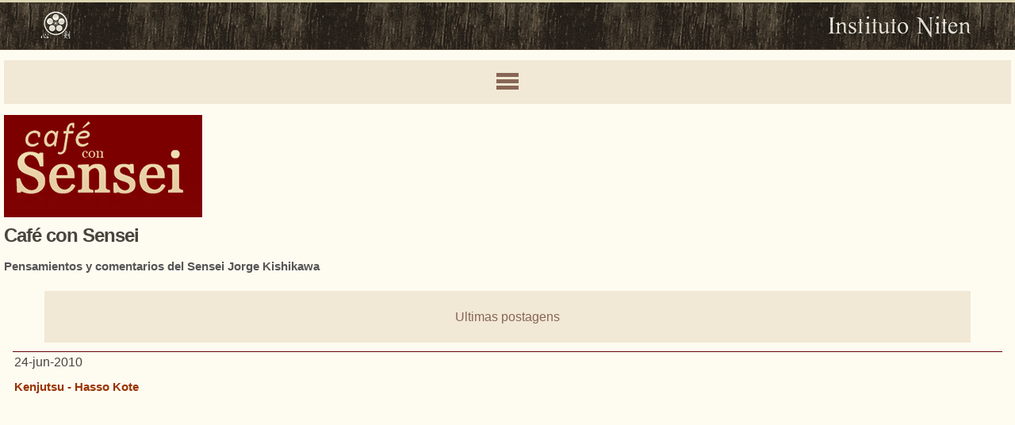

--- FILE ---
content_type: text/html; charset=latin1
request_url: http://m.niten.org/cafe-com-sensei-esp/listar/2010?pagina=68
body_size: 5305
content:
<!DOCTYPE html>
<html xmlns="http://www.w3.org/1999/xhtml" lang="es" xml:lang="es">
<head>
<script type="text/javascript" src="https://niten.org.br/engine/ajaxagent.php?ajaxagent=js&this_url=%2Fcafe-com-sensei-esp%2Flistar%2F2010%3Fpagina%3D68">
<!--
/*
--------------------------------------------------------------------
Ajax Agent for PHP v.0.3. Copyright (c) 2006 ajaxagent.org. 
@author: Steve Hemmady, Anuta Udyawar <contact at ajaxagent dot org>
This program is free software; you can redistribute it under the 
terms of the GNU General Public License as published by the Free 
Software Foundation; either version 2 of the License, or (at your 
option) any later version. This program is distributed in the hope 
that it will be useful, but WITHOUT ANY WARRANTY; without even the 
implied warranty of MERCHANTABILITY or FITNESS FOR A PARTICULAR 
PURPOSE. See the GNU General Public License for more info 
at http://www.gnu.org/licenses/gpl.txt
--------------------------------------------------------------------
*/
//-->
</script>
<!--- 86 JC    --><meta name="viewport" content="width=device-width, initial-scale=1" />
	
		
<html> <body> <p>

</p>
	<meta http-equiv="Content-Type" content="text/html; charset=iso-8859-1">
	<title>Caf&eacute; con Sensei -  Espa&ntilde;ol</title>

	<meta http-equiv="keywords" content=", ">
    <meta http-equiv="description" content=" ">

    <meta http-equiv="Content-Language" content="es">
	<meta name="HandheldFriendly" content="True">
	<meta name="MobileOptimized" content="320">
	<meta http-equiv="cleartype" content="on">

<!-- begin mobile & optimization stuff -->
<meta name="viewport" content="width=device-width, initial-scale=1">

	
	<link rel="stylesheet" type="text/css" href="https://niten.org.br/site_mobile/engine/css/mobile/base.css">
    



<meta property="og:url" content="https://niten.org/cafe-com-sensei-esp/listar/2010?pagina=68">
<meta property="fb:app_id" content="795995753851102">


 <meta property="og:site_name" content="Instituto Cultural Niten"> 




<!-- Facebook Pixel Code -->
<script>
!function(f,b,e,v,n,t,s){if(f.fbq)return;n=f.fbq=function(){n.callMethod?
n.callMethod.apply(n,arguments):n.queue.push(arguments)};if(!f._fbq)f._fbq=n;
n.push=n;n.loaded=!0;n.version='2.0';n.queue=[];t=b.createElement(e);t.async=!0;
t.src=v;s=b.getElementsByTagName(e)[0];s.parentNode.insertBefore(t,s)}(window,
document,'script','https://connect.facebook.net/en_US/fbevents.js');
fbq('init', '352688041839765'); // Insert your pixel ID here.
fbq('track', 'PageView');
</script>
<noscript> <img src="https://www.facebook.com/tr?id=352688041839765&amp;ev=PageView&amp;noscript=1"> </noscript>
<!-- DO NOT MODIFY -->
<!-- End Facebook Pixel Code -->






<div id="topo">
  <a href="/espanol"> <img src="https://niten.org.br/site_mobile/engine/img/assets/niten_logo.png" class="logo"> </a>
  <a href="/espanol"> <img src="https://niten.org.br/site_mobile/engine/img/assets/niten_flor.png" class="flor"> </a>
</div>

<div id="content">
 
   
  	<div class="nav_wrapper">
	
		<a href="#" id="btn-slide" title="Abrir menu"> <span>MENU</span> </a>
		  
		<div id="showNav">
			<div class="nav">
				<ul id="a_pais"> 
				<li> <a href="/espanol" id="homeop"> <img src="https://niten.org.br/layout/hs/banner/i/al.png" alt="" id="bannerhs">Home Niten</a>
				</li> <li> <a href="/espanol/sucede">Sucede</a>
						
			
			<ul id="a_irmaos">
			<li class="atual" style="font-weight:bold;"> <a href="/cafe-com-sensei-esp">Caf&eacute; con Sensei</a> 		
		<ul>
		
				  <li> <a href="/cafe-con-sensei/inscripcion">Inscribirse en el Caf&eacute;</a> </li>
		</ul>
		
						</li> <li> <a href="/espanol/sucede/mural"> <span class="irmaosmobile">Mural</span> </a> </li> 		
						<li> <a href="/alumnos"> <span class="irmaosmobile">Secci&oacute;n de Alumnos</span> </a> </li> 		
						</ul>
			  </li>
			  
			 </ul>
			</div>
		</div>
	</div>
 
  <div id="banner">
    <div class="logo"> <img src="https://niten.org.br/site_mobile/engine/img/cafe/logo_cafe_espanhol.png" alt=""> </div>
  </div>
  

  
  
  <div class="cafe">
    <h1>Caf&eacute; con Sensei</h1>
    <h2>Pensamientos y comentarios del Sensei Jorge Kishikawa </h2>
    <div class="dojo">
      <div class="bt"> <a href="#cafe_nav">Ultimas postagens</a> </div>
      <div id="corpo"> 
        <!-- CAFE -->
          <!-- CAF&Eacute; COM SENSEI -->

<div class="cafesensei">
<a name="548"> </a>
<span class="data">24-jun-2010</span>
<h2> <a href="https://m.niten.org/cafe-com-sensei-esp/listar/2010/06/24/548/kenjutsu__hasso_kote">Kenjutsu - Hasso Kote</a> </h2>
<p> </p> <center>  <iframe width="360" height="294" src="https://youtube.com/embed/Ss4-uzLKxSs?fs=1&amp;rel=0&amp;showsearch=0&amp;showinfo=0&amp;Ss4-uzLKxSs" frameborder="0" allowfullscreen> </iframe> </center>

</div>

      </div>
      <ul class="blog-paginas"> <li> <a href="/cafe-com-sensei-esp/listar/2010?pagina=0">1</a> </li> <li> <a href="/cafe-com-sensei-esp/listar/2010?pagina=1">2</a> </li> <li> <a href="/cafe-com-sensei-esp/listar/2010?pagina=2">3</a> </li> <li> <a href="/cafe-com-sensei-esp/listar/2010?pagina=3">4</a> </li> <li> <a href="/cafe-com-sensei-esp/listar/2010?pagina=4">5</a> </li> <li> <a href="/cafe-com-sensei-esp/listar/2010?pagina=5">6</a> </li> <li> <a href="/cafe-com-sensei-esp/listar/2010?pagina=6">7</a> </li> <li> <a href="/cafe-com-sensei-esp/listar/2010?pagina=7">8</a> </li> <li> <a href="/cafe-com-sensei-esp/listar/2010?pagina=8">9</a> </li> <li> <a href="/cafe-com-sensei-esp/listar/2010?pagina=9">10</a> </li> <li> <a href="/cafe-com-sensei-esp/listar/2010?pagina=10">11</a> </li> <li> <a href="/cafe-com-sensei-esp/listar/2010?pagina=11">12</a> </li> <li> <a href="/cafe-com-sensei-esp/listar/2010?pagina=12">13</a> </li> <li> <a href="/cafe-com-sensei-esp/listar/2010?pagina=13">14</a> </li> <li> <a href="/cafe-com-sensei-esp/listar/2010?pagina=14">15</a> </li> <li> <a href="/cafe-com-sensei-esp/listar/2010?pagina=15">16</a> </li> <li> <a href="/cafe-com-sensei-esp/listar/2010?pagina=16">17</a> </li> <li> <a href="/cafe-com-sensei-esp/listar/2010?pagina=17">18</a> </li> <li> <a href="/cafe-com-sensei-esp/listar/2010?pagina=18">19</a> </li> <li> <a href="/cafe-com-sensei-esp/listar/2010?pagina=19">20</a> </li> <li> <a href="/cafe-com-sensei-esp/listar/2010?pagina=20">21</a> </li> <li> <a href="/cafe-com-sensei-esp/listar/2010?pagina=21">22</a> </li> <li> <a href="/cafe-com-sensei-esp/listar/2010?pagina=22">23</a> </li> <li> <a href="/cafe-com-sensei-esp/listar/2010?pagina=23">24</a> </li> <li> <a href="/cafe-com-sensei-esp/listar/2010?pagina=24">25</a> </li> <li> <a href="/cafe-com-sensei-esp/listar/2010?pagina=25">26</a> </li> <li> <a href="/cafe-com-sensei-esp/listar/2010?pagina=26">27</a> </li> <li> <a href="/cafe-com-sensei-esp/listar/2010?pagina=27">28</a> </li> <li> <a href="/cafe-com-sensei-esp/listar/2010?pagina=28">29</a> </li> <li> <a href="/cafe-com-sensei-esp/listar/2010?pagina=29">30</a> </li> <li> <a href="/cafe-com-sensei-esp/listar/2010?pagina=30">31</a> </li> <li> <a href="/cafe-com-sensei-esp/listar/2010?pagina=31">32</a> </li> <li> <a href="/cafe-com-sensei-esp/listar/2010?pagina=32">33</a> </li> <li> <a href="/cafe-com-sensei-esp/listar/2010?pagina=33">34</a> </li> <li> <a href="/cafe-com-sensei-esp/listar/2010?pagina=34">35</a> </li> <li> <a href="/cafe-com-sensei-esp/listar/2010?pagina=35">36</a> </li> <li> <a href="/cafe-com-sensei-esp/listar/2010?pagina=36">37</a> </li> <li> <a href="/cafe-com-sensei-esp/listar/2010?pagina=37">38</a> </li> <li> <a href="/cafe-com-sensei-esp/listar/2010?pagina=38">39</a> </li> <li> <a href="/cafe-com-sensei-esp/listar/2010?pagina=39">40</a> </li> <li> <a href="/cafe-com-sensei-esp/listar/2010?pagina=40">41</a> </li> <li> <a href="/cafe-com-sensei-esp/listar/2010?pagina=41">42</a> </li> <li> <a href="/cafe-com-sensei-esp/listar/2010?pagina=42">43</a> </li> <li> <a href="/cafe-com-sensei-esp/listar/2010?pagina=43">44</a> </li> <li> <a href="/cafe-com-sensei-esp/listar/2010?pagina=44">45</a> </li> <li> <a href="/cafe-com-sensei-esp/listar/2010?pagina=45">46</a> </li> <li> <a href="/cafe-com-sensei-esp/listar/2010?pagina=46">47</a> </li> <li> <a href="/cafe-com-sensei-esp/listar/2010?pagina=47">48</a> </li> <li> <a href="/cafe-com-sensei-esp/listar/2010?pagina=48">49</a> </li> <li> <a href="/cafe-com-sensei-esp/listar/2010?pagina=49">50</a> </li> <li> <a href="/cafe-com-sensei-esp/listar/2010?pagina=50">51</a> </li> <li> <a href="/cafe-com-sensei-esp/listar/2010?pagina=51">52</a> </li> <li> <a href="/cafe-com-sensei-esp/listar/2010?pagina=52">53</a> </li> <li> <a href="/cafe-com-sensei-esp/listar/2010?pagina=53">54</a> </li> <li> <a href="/cafe-com-sensei-esp/listar/2010?pagina=54">55</a> </li> <li> <a href="/cafe-com-sensei-esp/listar/2010?pagina=55">56</a> </li> <li> <a href="/cafe-com-sensei-esp/listar/2010?pagina=56">57</a> </li> <li> <a href="/cafe-com-sensei-esp/listar/2010?pagina=57">58</a> </li> <li> <a href="/cafe-com-sensei-esp/listar/2010?pagina=58">59</a> </li> <li> <a href="/cafe-com-sensei-esp/listar/2010?pagina=59">60</a> </li> <li> <a href="/cafe-com-sensei-esp/listar/2010?pagina=60">61</a> </li> <li> <a href="/cafe-com-sensei-esp/listar/2010?pagina=61">62</a> </li> <li> <a href="/cafe-com-sensei-esp/listar/2010?pagina=62">63</a> </li> <li> <a href="/cafe-com-sensei-esp/listar/2010?pagina=63">64</a> </li> <li> <a href="/cafe-com-sensei-esp/listar/2010?pagina=64">65</a> </li> <li> <a href="/cafe-com-sensei-esp/listar/2010?pagina=65">66</a> </li> <li> <a href="/cafe-com-sensei-esp/listar/2010?pagina=66">67</a> </li> <li> <a href="/cafe-com-sensei-esp/listar/2010?pagina=67">68</a> </li> <li class="select"> <a href="/cafe-com-sensei-esp/listar/2010?pagina=68">69</a> </li> <li> <a href="/cafe-com-sensei-esp/listar/2010?pagina=69">70</a> </li> <li> <a href="/cafe-com-sensei-esp/listar/2010?pagina=70">71</a> </li> <li> <a href="/cafe-com-sensei-esp/listar/2010?pagina=71">72</a> </li> <li> <a href="/cafe-com-sensei-esp/listar/2010?pagina=72">73</a> </li> <li> <a href="/cafe-com-sensei-esp/listar/2010?pagina=73">74</a> </li> <li> <a href="/cafe-com-sensei-esp/listar/2010?pagina=74">75</a> </li> <li> <a href="/cafe-com-sensei-esp/listar/2010?pagina=75">76</a> </li> <li> <a href="/cafe-com-sensei-esp/listar/2010?pagina=76">77</a> </li> <li> <a href="/cafe-com-sensei-esp/listar/2010?pagina=77">78</a> </li> <li> <a href="/cafe-com-sensei-esp/listar/2010?pagina=78">79</a> </li> <li> &nbsp;&nbsp;...&nbsp;&nbsp; </li> <li> <a href="/cafe-com-sensei-esp/listar/2010?pagina=141">142</a> </li> <li> <a href="/cafe-com-sensei-esp/listar/2010?pagina=142">143</a> </li> <li> <a href="/cafe-com-sensei-esp/listar/2010?pagina=143">144</a> </li> </ul> <ul class="blog-paginas"> <li> <a href="/cafe-com-sensei-esp/listar/2010?pagina=67">Anterior</a> </li> <li style="margin-left:10%;"> <a href="/cafe-com-sensei-esp/listar/2010?pagina=69">Seguiente</a> </li> </ul>
        <div class="recent"> <!-- importante - ancora nav --> <a name="cafe_nav"> </a> <!-- ancora --> <h3>Ultimas postagens</h3> <ul id="blog-atualiz"> <li> <a href="https://m.niten.org/cafe-com-sensei-esp/listar/2021/04/24/7699/dia_del_samurai">D&Iacute;A DEL SAMURAI</a> <span class="data">24 - abr - 2021</span> </li> <li> <a href="https://m.niten.org/cafe-com-sensei-esp/listar/2020/07/24/7659/ritmo__podcast_sensei_kishikawa_">Ritmo - Podcast Sensei Kishikawa </a> <span class="data">24 - jul - 2020</span> </li> <li> <a href="https://m.niten.org/cafe-com-sensei-esp/listar/2020/07/17/7645/todos_listos">TODOS LISTOS</a> <span class="data">17 - jul - 2020</span> </li> <li> <a href="https://m.niten.org/cafe-com-sensei-esp/listar/2020/07/10/7636/yo_ya_se">&iexcl;YO YA SE!</a> <span class="data">10 - jul - 2020</span> </li> <li> <a href="https://m.niten.org/cafe-com-sensei-esp/listar/2020/06/15/7638/energia_para_um_mundo_melhor">ENERGIA PARA UM MUNDO MELHOR</a> <span class="data">15 - jun - 2020</span> </li> <li> <a href="https://m.niten.org/cafe-com-sensei-esp/listar/2020/06/07/7639/mundial_online_2020__live__melhores_momentos">MUNDIAL ONLINE 2020 - Live - Melhores Momentos</a> <span class="data">07 - jun - 2020</span> </li> <li> <a href="https://m.niten.org/cafe-com-sensei-esp/listar/2020/01/31/7454/uno_para_todos_y_todos_para_uno">&iexcl;Uno para todos y todos para uno!</a> <span class="data">31 - ene - 2020</span> </li> <li> <a href="https://m.niten.org/cafe-com-sensei-esp/listar/2019/12/20/7458/s.p.e.e.d">S.P.E.E.D</a> <span class="data">20 - dic - 2019</span> </li> <li> <a href="https://m.niten.org/cafe-com-sensei-esp/listar/2019/12/18/7459/revitaliza">Revitaliza</a> <span class="data">18 - dic - 2019</span> </li> <li> <a href="https://m.niten.org/cafe-com-sensei-esp/listar/2019/12/09/7468/gashuku__mi_japon_esta_aqui">GASHUKU - Mi Jap&oacute;n est&aacute; aqu&iacute;</a> <span class="data">09 - dic - 2019</span> </li> <li> <a href="https://m.niten.org/cafe-com-sensei-esp/listar/2019/09/25/7360/momentos_de_oro__paciencia">Momentos de Oro - Paciencia</a> <span class="data">25 - sep - 2019</span> </li> <li> <a href="https://m.niten.org/cafe-com-sensei-esp/listar/2019/08/15/7338/63_premio_paulista__senpai_cristina">63&ordm; Premio Paulista - Senpai Cristina</a> <span class="data">15 - ago - 2019</span> </li> <li> <a href="https://m.niten.org/cafe-com-sensei-esp/listar/2019/08/13/7328/gashuku_diamante">Gashuku: Diamante</a> <span class="data">13 - ago - 2019</span> </li> <li> <a href="https://m.niten.org/cafe-com-sensei-esp/listar/2019/08/08/7344/gashuku__esencial">Gashuku - Esencial</a> <span class="data">08 - ago - 2019</span> </li> <li> <a href="https://m.niten.org/cafe-com-sensei-esp/listar/2019/08/06/7316/aprendiendo_en_las_ruinas">Aprendiendo en las ruinas</a> <span class="data">06 - ago - 2019</span> </li> </ul> </div>
    </div>
  </div>


   <a href="/cafe-con-sensei/inscripcion" id="imgfilhos">
			   <img src="https://niten.org.br/spacer.gif"> </a>
			<div id="filhos">
				<ul class="nav"> <li class="relacionado">Mais sobre Caf&eacute; con Sensei</li> <li class="select"> <a href="/cafe-con-sensei/inscripcion"> <img src="https://niten.org.br/img/2013/08ago/11/ecafe2-espanhol_f.jpg"> <strong>Recibir el &acute;Caf&eacute; con Sensei` por EMAIL</strong> </a> </li>
						
			</ul>
		</div> 


</div>

<div id="bottom">
  <div class="mobile_footer">
 <a href="#">Arriba</a> <span style="display:none;wtfev24:none;"> <a href="/espanol">home</a> | <a href="https://m.niten.org/cafe-com-sensei-esp" rel="cafe">Caf&eacute; con Sensei</a> </span> | <a href="http://niten.org/cafe-com-sensei-esp/listar/2010?pagina=68">Versión Desktop</a>
   <br> <a href="https://m.niten.org/donde-entrenar">Direcci&oacute;nes</a> | <a href="https://m.niten.org/contactenos.php">Cont&aacute;ctenos</a> 	 <br> <font style="font-weight:bold;letter-spacing:-1px;"> <nobr> <a href="https://wa.me/5511942948956?text=@InstitutoNitenInternacional:" style="text-decoration:underline;color:#26A417;letter-spacing:-1px;" title="Whatsapp Link 5511942948956  (America Latina)" target="_blank"> <img src="https://niten.org.br/uploads/rei/10193/whatsapp.png">+55 11 94294-8956</a> </nobr> </font>
      <span style="display:none;wtfev24:none;"> <br> mobile | <a href="https://m.niten.org/engine/back_mobile.php?keyword=cafe-com-sensei-esp">desktop</a> </span>
	</div> </div>

<!-- JQUERY -->
<script src="//ajax.googleapis.com/ajax/libs/jquery/1.8.2/jquery.min.js"> </script> 
<script>window.jQuery || document.write('<script src="https://niten.org.br/site_mobile/engine/js/jquery-1.8.2.min.js"> <\/script>')</script> 

<!-- Analytics -->
<!--<script src="https://niten.org.br/site_mobile/engine/js/jquery.ga.js"> </script> 
<script type="text/javascript">
$(document).ready( function() { $.ga.load("UA-218486-1"); } );
</script>-->
<!-- /////// REIPLACE ANALYTICS CODE   REI=31812    ////////////////// -->

<script>
  (function(i,s,o,g,r,a,m){i['GoogleAnalyticsObject']=r;i[r]=i[r]||function(){
  (i[r].q=i[r].q||[]).push(arguments)},i[r].l=1*new Date();a=s.createElement(o),
  m=s.getElementsByTagName(o)[0];a.async=1;a.src=g;m.parentNode.insertBefore(a,m)
  })(window,document,'script','https://www.google-analytics.com/analytics.js','ga');

  ga('create', 'UA-218486-1', 'auto');
  ga('send', 'pageview');

</script>


<!-- /////// REIPLACE ANALYTICS CODE END   ////////////////// -->

<!-- TOGGLE NAV -->
<script type="text/javascript" src="https://niten.org.br/site_mobile/engine/js/nav.js"> </script>


					<script>
							function comentBlog(nmr){
								document.getElementById('materia_id_cmt').setAttribute('value',nmr);
								document.getElementById('origem_cmt').setAttribute('value','1');
								document.getElementById('mailprintcoment1').style.display = "none";
								var comentBloco = document.getElementById('comentarios');
								document.getElementById('palcopsc').appendChild(comentBloco);
								document.write('<style>.blog-post{padding-bottom:0;} #palcopsc {padding-top:0;}')							
							 }
 
						comentBlog(548);

					</script>

	
	
	
<idpag> </idpag> <script type="text/javascript">$(function(){$("img").each(function(){$(this).removeAttr("width"),$(this).removeAttr("height")}),$("td").each(function(){$(this).removeAttr("width")}),$("img").css("width",""),$("td").css("width",""),$("iframe").wrap("<div class=video-container> </div>")});</script> <!-- extra_code_body_end added via page.php line 2015 , childs from rei=40187  -->
 



<link href="https://niten.org.br/engine/css/extra_code/all_end_mobile.css" rel="stylesheet" type="text/css">


<script defer src="https://static.cloudflareinsights.com/beacon.min.js/vcd15cbe7772f49c399c6a5babf22c1241717689176015" integrity="sha512-ZpsOmlRQV6y907TI0dKBHq9Md29nnaEIPlkf84rnaERnq6zvWvPUqr2ft8M1aS28oN72PdrCzSjY4U6VaAw1EQ==" data-cf-beacon='{"version":"2024.11.0","token":"ae5af63db6154c62bfe4f3e057f47e5b","r":1,"server_timing":{"name":{"cfCacheStatus":true,"cfEdge":true,"cfExtPri":true,"cfL4":true,"cfOrigin":true,"cfSpeedBrain":true},"location_startswith":null}}' crossorigin="anonymous"></script>
</body> </html>


--- FILE ---
content_type: text/css
request_url: https://niten.org.br/site_mobile/engine/css/mobile/base.css
body_size: 28743
content:
/* 
changelog:

2019-12-03
- whatsapp rodape

2019-08-03
- ajustes unidades.php - inserir img mapa e botao "mapa com todas unids"
- ajuste h2 (olho) nas internas
- mobile-only display static

2019-27-02
- inclusao de h2 (olho) nas internas - #content #conteudo h2

2015-07-30
- ocultar link comentar no mural
- formatacao dos comentarios
- ultimas postagens
- ocultar paginacao antes do post do mural

2015-07-13
- fotos coords tijuca
- fotos tijuca
- div programacao
- ajustes fontes e cores mural

2015-07-01
- ajustes tijuca
- padding e height das div:empty
- no html: jquery adiciona div video-container no cafe
- no html: ajuste da tag meta viewport p landscape
- add reticencias (ellipsis) nos textos maiores que o menu


2015-06-26
- ocultar nafuda sub HS
- form pioneiros

2015-06-19
- youtube (iframe) responsivo jquery+css
- pequenas correcoes no css
- nafuda dos sub-hotsites (ex. tijuca, ana rosa)
- removido padding de empty tags
- ocultar botao de abrir mapa na pagina onde_treinar

*/

/* RESET */

@import "reset.css";

html {
	background-color: #DDD6B3;
/*	overflow-x: hidden; removido para ver se conserta o erro do double scroll 2020-fev-04 */
}

body {
	overflow-x: hidden;
}
/* @group STRUCTURE */

div {
	min-height: 2px; /*  aqui era 44px  (24-Feb-2020) wenzel */
	display: block;
}

/*div, p, h1, h2, h3 {  !!!!!!!!!!!!!!!!!!!!!!!!!!!  ATENÇÃO  WENZEL SEM CERTEZA REMOVEU OS  DIV dessa orientação geral!!
	margin-bottom: 11px;
	clear: both;
}
*/

p, h1, h2, h3 {
	margin-bottom: 11px;
	clear: both;
	
	margin-top:3px; /* wenzel (25-Feb-2020) */
	margin-bottom:3px; /* wenzel (25-Feb-2020) */
	
}

p:empty, a:empty, div:empty, b:empty, br {
	height: 0;
	min-height: 0;
	padding: 0;
}

/*
p, h1, h2, h3 {
	margin: 0 4%;   (3-abr-2015)wenzel sem certeza
	width: 92%;   (3-abr-2015)wenzel sem certeza
}
*/

ul, .bt {
	margin: 0 4%;
	width: 92%;  
}

table h2 {
	margin-left: 0;
}

img{
	max-width: 100%;
}

input, textarea, select {
   padding: 7px;
   background: #fff;
   border: 1px solid #ababa1;
   color: #555;
 }

#content img {
	text-align: center;
	/*margin: 0 auto;     comentado por wenzel (16-ago-2016) */
}

#interna div[style="clear:both"],
.clearfix {
	width: 98%;
	height: 0;
	line-height: 0;
	clear: both;
	display: block;
}

#content {
	/* padding: 5px; */ /* (3-abr-2015) wenzel */

	padding: 0 5px;
}

/* @end */



/*@media screen and (min-width: 769px) {
	.mobile-only {display:none;}
}
*/

.mobile-only {display:static;}

.mobile-not {display:none !important ;}



/* @group BASIC STYLING */

body {
	color:#49443D;
	background:#fefbf1;
	font-family: "Lucida Sans Unicode", "Lucida Grande", Tahoma, Verdana, Helvetica, sans-serif;
	-webkit-font-smoothing: antialiased;
}

body, 
blockquote p,
table p,
ul ul,
#infos_unid .descricao p,
#conteudo p {
	font-size: 100%
}

a, a:link, a:visited {
	color: #930;
	text-decoration: none;
}

a:active {
	color: #c30;
	text-decoration: none;
	
	position: relative;
	top: 1px;
	margin-bottom: -1px;
}

p, ul, blockquote, table, .blog-post {
	/*font-size: 90%;*/
}

/* font-sizes */

blockquote p {
	font-style: oblique;
	margin: 0;
	padding: 0;
}

table p {
	color: #333;
	background-color: #fff;
}

table {
	font-family: "Trebuchet MS", "Lucida Sans Unicode", "Lucida Grande", Tahoma, Verdana, Helvetica, sans-serif;
	/*max-width: 98%;  (3-abr-2015) wenzel não sei se funciona*/
}

p a:link, h1 a:link, h2 a:link {
	font-weight: bold;
}

h1, h2 {
	color:#49443c;
	padding: 6px 0 5px;
}

h1 {
	font: bold 150% Verdana, sans-serif;
	letter-spacing: -1px;
}

h2 {
	color: #555;
	font-size: 96%;
}

		a:target {
		            transition:	background-color 1s ease-in;
		    -webkit-transition:	background-color 1s ease-in;
		       -moz-transition:	background-color 1s ease-in;
		
		    background-color: #ffe68f;
		}

/*#content #conteudo h2 {
	font-size: 1.6em;
}*/

#content #conteudo h2 {
	font-size: 1.2em;
}



#content #conteudo h2, #content #conteudo h3 {
	margin-left: 0;
	padding-left: 0;
}

table h2, table table h2, #content #conteudo table h2 {
	font-size: 2em;
}

table h3,
table table h3 {
	font-size: 140%;
}

/*
table table {
	margin: 0 22px;
}
*/   /* (3-abr-2015)wenzel cancelou não sei se funciona */

/* @end */

/* @group NAV */

.bt, .nav .bt, .nav li, .nav a {
	white-space: nowrap;
	text-overflow: ellipsis;
	-o-text-overflow: ellipsis;
}

.nav, .bt, #btn-slide {
	display: block;
	font-size: 100% !important;
}

.nav a,
.bt a,
.enviar,
#ciniciar > div > span > a {
	color: #865;
	background-color: #f1e8d5;
	min-height: 32px;
	display: block;
	text-align: center;
	
	margin: 2px auto !important;
	padding: 22px 0 11px;	
	
	-webkit-transition: background-color .2s;
	-moz-transition:	background-color .2s;
	transition:			background-color .2s;
	
	-webkit-transform: translateZ(0);
	-moz-transform: translateZ(0);
	transform: translateZ(0);
}

	#ciniciar > div > span > a {
		padding: 22px 0 5px;
		margin-top: 11px !important;
		clear: both;
		display: block;
	}

.enviar {
	width: 200px;
}

#home .nav a, .bt a {
	text-align: center;
	padding-left: 0;
}

.nav .atual a {
	background-color: #E2D4B9;
}

.nav .atual > a {
	color: #865;
	background-color: #D0C0A0;
	font-weight: bold;		
}

.nav li ul {
	margin:  0;
	width: 100%;
}

#filhos .nav li a {
	white-space: nowrap;
	overflow: hidden;
	text-overflow: ellipsis;
	-o-text-overflow: ellipsis;
}

.nav li a:active,
.nav li li a:active,
.bt a:active {
	color: #E2D4B9;
	background-color: #865;
}


.atualhome a {
	background-color: #D0C0A0 !important;
	margin-left: -20px !important;
}
/* NAV TOGGLE */

#btn-slide {
	background: url(http://m.niten.org.br/engine/img/assets/nav.gif) no-repeat center top #f1e8d5;
	
	text-indent: -9999px;
	direction: ltr;
	white-space: nowrap;
	
	height: 44px;
	margin: 0 0 2px;
	padding: 0 0 11px;
	border-bottom: 1px solid #fefbf1;
	width: 100%;
}

#showNav {
	width: 94% !important;
	margin: 0 3%;
}

.nav_wrapper  {
	clear: both;
	padding-top:11px;
	padding-bottom:11px;
}

.nav_wrapper li {
	background: #f1e8d5;
}

.nav_wrapper .nav a {
	padding: 15px 0 1em;
}

.nav_wrapper .nav {
	width: 94%;
}

.nav_wrapper a {
	text-align: left;
	font-weight: bold;
}

.nav_wrapper .nav li a {
	padding: 18px 11px 6px;
	margin: 0;
}

	.nav_wrapper #a_irmaos li a {
		font-weight: normal;
	}

.nav_wrapper .nav .atual {
	position: relative;
	left: 22px;
}

	.nav_wrapper .nav .atual a {
		font-weight: bold !important;
	}

.nav_wrapper .nav li li li a {
	padding-left: 33px;
}

.nav_wrapper .nav li li li {
	border-left: none;
}

.nav li.relacionado {
	font-size: 75%;
	margin: 22px 0 11px;
}

.nav li.select a {
	font-size: 90%;
	background-color: #E2D4B9;
	padding: 11px;
}

.nav li.select a:active {
	background-color: #865;
}

/* @end */


/* @group UI */

	/* topo */
	
	#topo {
		height: 44px; 
		padding: 11px 4% 4px;
		margin-bottom: 2px;
	}
	
		#topo {
			background:url('http://m.niten.org.br/engine/img/assets/madeira.gif');
			border-bottom: 1px solid #543;
		}
		
		
		.hs_unid #topo {
			background: url('http://m.niten.org.br/engine/img/assets/madeira_02.jpg') repeat-x #852;
		}
		
	#topo .logo {
		float: right;
		margin: 5px 5px 0 0;
	}
	
		#topo *:active {
			background: none;
		}
	
	
	#slider, #slider img {
		width: 100%;
		max-width: 760px;
		margin: 0 auto;
	}
	
	
	/* bottom */
	
	#bottom {
		color: #f2f3e0;
		width: 100%;
		margin: 50px auto 0 auto;
		text-align: center;
		padding: 11px 0 0;
		background: url(http://m.niten.org.br/engine/img/assets/chao-dojo.gif) center top repeat-x #2D2823 ; /* era antes  #39342c , mudado em (26-Aug-2019) wenzel */
		min-height: 100px;
		
		clear: both;
		float: none;
	}
	
		.hs_unid #bottom {
			background: url(http://m.niten.org.br/engine/img/assets/chao40-ultima.jpeg) repeat-x center top #852;
		}
	
	#bottom .nav, #bottom a, #bottom a:active {
		color: #f2f3e0;
	}
	
	#bottom a {
		background: none;
		display: inline;
		padding: 11px 0;
		text-decoration: underline;
	}

	#bottom .nav span {
		padding: 10px 0;
		display: block;
	}
	
	.device {
		margin: 0;
		padding: 0;
	}

/* @end */



/* @group - HOME */

#home .nav {
	font-weight: bold;
}

#home h2 {
	padding-bottom: 11px;
}

#home .bt_cafe {
	width: 92%;
	background-color: #f1e8d5;
	margin: 0 auto;
	padding-top: 11px;
}

#home .bt_cafe, #home .bt_cafe a {
	display: block;
	text-align:center;
}
	#home .bt_cafe img {
		text-align: center;
		margin: 0 auto;
	}

#home .bt_cafe:active {
	padding-bottom:  12px;
}

#home h1 img {
  text-align: center;
  display: block;
}

#home h1,
#home h2 {
	width: 92%;
	margin: 0 auto;
	display: block;
}

#home #conteudo p {
	padding-top: 15px;
}
	
/* @end */

/* @group - INTERNAS */

.interna h1 {
	font-size: 22px;
}

.interna #centro h1 {
	border-bottom: 1px solid #999;
	margin-bottom: 40px;
}

.interna h3 {
	display: block;
	clear: both;
	width: 90%;
	/*margin: 12px;    (3-abr-2015)wenzel sem certeza*/
}
/*
.toggle_content_on {
	height:450px;
	overflow:hidden;
}*/

.bt_toggle_txt, .bt_toggle_txt a {
	color: #865;
	margin: 0 auto;
	text-align: center;
	display: block;
}

.bt_toggle_txt {
	width: 96%;
	border-top: 3px solid #f1e8d5;
}

.bt_toggle_txt a {
	background-color: #f1e8d5;
	width: 78px;
	height: 56px;
	
	clear: both;
	display: block;
	font: bold 240% Verdana, sans-serif;
	padding: 11px 0 7px;
}

/* @end */

/* @group - HOTSITES UNIDADES */

.hs_unid .bandeira {
	float: right;
	width: 30px;
	padding-top: 9px;
	margin-right: -4px;
}

#infos_unid, #infos_unid table, #hs_interna table {
	background-color: #fff;
}

#infos_unid {
	max-width: 92%;
	float: right;
	clear: both;
}

/*
#infos_unid table, #hs_interna table {
	margin: 22px;
	max-width: 90%;
}
*/ /* (3-abr-2015)wenzel sem certeza */

#infos_unid > div {
	padding: 11px 22px;
}

#infos_unid > div > div {
	padding: 0;
}

#infos_unid a:active {
	color: #edb;
	background: #865;
}

#infos_unid .descricao {
	font-size: 80%
}

#infos_unid .nav_info h2 {
	padding-top: 44px;
	font-size: 170%;
}

#infos_unid .nav_info h3 {
	padding: 0;
	margin: 0;
}

#infos_unid .nav_info h3 a {
	font-size: 76%;
	font-weight: normal;
}

#infos_unid .horarios table table div span {
	display: block;
	clear: both;
}

.horarios td, .horarios td img {
	min-width: 20px;
}
 
.horarios table table div,
.horarios table table div font {
	font-size: 110%;
	line-height: 1.4;
}

#infos_unid .nav a {
	padding: 11px;
	min-height: 22px;
	margin-top: 22px !important;
}

#infos_unid .nav a,
#infos_unid div font a {
	padding: 11px;
	min-height: 22px;
	display: inline-block;
}

#coordenacao td img {
	max-width: 80px;
}

/* @end */

/* @group - INFO Unidades */

#ciniciar {
	padding-right: 0 !important;
}

#ciniciar td img {
	min-width: 22px;
}

table > tbody > tr > td > table > tbody > tr > td > div > font {
	font-size: 1.4em;
}

td > div > div {
  float: none !important;
}

#ciniciar > table > tbody > tr > td > h2,
#ciniciar > table > tbody > tr > td > div {
	padding-left: 20px !important;
}

#programacao {
	font-size: 80%;
	font-family: Verdana, sans-serif;
}

#programacao li {
	padding-bottom: 22px;
}

#programacao li span {
	text-transform: uppercase;
	color: #995D2F;
}

#programacao h4 {
	padding: 0;
	margin: 0;
	font-size: 13px;
	font-weight: bold;
}

#programacao li img {
	width: 25px;
	padding: 2px 5px 5px 0;
}

#centro {
	padding: 20px 10px;
}

/* @end */

/* HS sub unidades RJ e SP (tijuca, ana rosa, etc) */

/* formatacao do nafuda no desktop */
/*#nafudalegenda{display:block;width:200px;margin:-30px 20px 0 0;padding:4px 1px;overflow-y:auto;clear:right;list-style:none;font-size:xx-small;float:right;text-transform:uppercase;text-align:right;color:#c5bdb8}
#nafuda{display:block;background:url(nafuda-bg.gif) repeat left top;width:580px;margin:-10px 20px 20px 0;padding:8px 5px;overflow-y:auto;clear:right;list-style:none;font-size:xx-small;float:right;text-transform:uppercase}
#nafuda li{font-family:Tahoma,Verdana,Helvetica,sans-serif;font-size:.85em;line-height:1em;font-weight:700;color:#ddd8d4;float:right;margin:0 2px 9px;overflow:hidden;padding:2px 4px 1px 5px;height:69px;text-align:center;width:9px}
}*/

#nafuda,
#nafudalegenda {
	display: none !important;
}

#centrobig {
	background: #fff;
	padding: 20px 10px;
}

#centrobig table {
	float: none;
	clear: both;
	max-width: 100% !important;
	width: auto !important;
}

#centrobig table td {
	max-width: 100% !important;
}

/* coords */

#centrobig table table[width="200"] {
	margin: 44px 0;
}

#centrobig table table[width="200"] td {
	height: 60px;
}

#centrobig table table[width="200"] img {
	height: 100px;
}

/* fotos tijuca */

#centrobig > table > tbody > tr > td > font[size="1"] br {
	display: none;
}

#centrobig > table > tbody > tr > td > font[size="1"] img {
	float: none;
	clear: both;
	width: 100%;
	padding: 5px 0;
}


/* @group - CAFE */

#cafe #banner {
	background-color: #7d0000;
	width: 100%;
	margin-bottom: 11px;
}

#cafe #banner .logo {
	padding: 22px 0 11px;
	max-width: 50%;
}

#cafe h1 {
	font-size: 160%;
	letter-spacing: -1px;
	margin-bottom: -11px;
}

#cafe .bt a {
	color: #865;
	font-weight: bold;
	padding: 15px 0 6px;
}

#cafe h2 a, #cafe li a {
	color:#5b4d3e;
}

#blog-atualiz {
	margin: 0 11px;
}

/*.blog-atualiz, #blog-atualiz {
	height: 300px;
	max-width: 70%;
	overflow-y: scroll;
	background: #f1e8d5;
}
*/
#blog-atualiz li {
	font-weight: bold;
	margin: 5px 0 6px;
	padding: 11px;
	color: #865;
	background-color: #f1e8d5;
	display: block;
}

#cafe #blog-atualiz .data {
	font-size: 80%;
	font-weight: normal;
	clear: both;
	display: block;
	white-space: nowrap;
	word-spacing: -3px;
}

#cafe #corpo {
	padding: 0 1.4%;
	color:#49443D;
	font-family: "Trebuchet MS", Verdana, sans-serif;
}


#cafe #corpo .data {
	font-size: 78%;
	padding: 11px 0;
}


#cafe #corpo h2 {
	font-size: 140%;
}

#cafe #corpo h2, #cafe #corpo h2 a {
	padding-left: 0;
	margin-left: 0;
}

.cafesensei {
	border-top: 1px solid #600;
	margin: 11px;
	padding: 2px;
}

.dojo {
	padding-top: 11px;
}

.cafesensei > div {
	font-size: 84%;
	min-height: 11px;
	padding-bottom: 5px;
}

.blog-paginas {
	margin-bottom: 4px; /* era 44px (24-Feb-2020) wenzel */
	min-height: 4px;    /* era 88px (24-Feb-2020) wenzel */
	padding: 2px 0;    /* era 11px 0 (24-Feb-2020) wenzel */
	clear: both;
	float: none;
	overflow: hidden;
}

.blog-paginas li, .blog-paginas li a {
	float: left;
	display: block;
	text-align: center;
	margin: 0 auto 22px;
	height: 18px;
	padding: 11px 6px;
}

.blog-paginas li a {
	min-width: 15px;
	color: #865;
	background-color: #f1e8d5;
	
	padding: 12px;
	margin: 2px 0 0 0;
}

.blog-paginas li.select a {
	color: #edb !important;
	background: #865;
}

.blog-paginas:first-of-type {
	display: none;
}

.blog-paginas:only-of-type {
	display: block;
}


/* @end */

#fale_conosco,
#fale_conoscoBolsa {
	padding-top: 11px;
}

#fale_conosco input, 
#fale_conosco select, 
#fale_conosco textarea,
#fale_conoscoBolsa input,
#fale_conoscoBolsa select,
#fale_conoscoBolsa textarea,
#ecafe input, 
#ecafe select {
	width: 90% !important;
}

input#tel_res_faleBolsa,
input#tel_cel_faleBolsa,
input#tel_com_faleBolsa {
	display: block;
	text-align: left;
	margin-left: 0;
}

#fale_conoscoBolsa td[colspan="2"] {
	padding-bottom: 11px;
}

/* @group acontece > mural */	

	.blog-atualiz li {
		padding-bottom: 5px;
		clear: both;
		display: block;
		padding: 11px;
	}
	
	.blog-atualiz li img {
		display: block;
		float: left;
		padding: 0 11px 11px 0;
	}
	
	.blog-atualiz ul {
		margin: 0;
		padding: 0 44px 0 0;
	}
	
	.blog-atualiz {
		padding-bottom: 44px;
		margin-bottom: 22px;
		border-bottom: 1px solid #865;
	}

	.blog-post {
		border-bottom: 1px solid #865;
	}

	.mural-post { margin-bottom: 30px;} /* adicionado wenzel (25-Feb-2020) */ 

	.mural-post h3 , .blog-post h2 {  /*wenzel (25-Feb-2020) inclui .blog-post h2 */
		margin: 25px 0 -10px;
		margin: 10px 0 -10px; /* wenzel (25-Feb-2020) */
		font-family: "Trebuchet MS", Trebuchet, Arial, sans-serif;
		font-size: 24px !important;
		text-transform: uppercase;
	}

	.mural-post h3 a , .blog-post h2 a {  /*wenzel (25-Feb-2020) inclui .blog-post h2 a  */
		color: #2e2b26;
	}
	
	.mural-post p > img {
		padding: 5px 0;
	}

/*	.mural-post #mailprintcoment1 {	margin: 0 !important; background-color: #f1e8d5; padding: 5px; }
	.mural-post #mailprintcoment1 li { display: inline; padding: 5px 11px 5px 0; }
*/	
	#mailprintcoment1 {
		display: none;
	}

	a[href$=palcopsc] {
		color: #f00;
	}


	#comentarios {
		padding-top: 11px;
		font-size: .85em;
	}

	#comentarios > span > strong {
	    font-size: 2em;
	    display: block;
	    padding-bottom: 22px;
	}

	.mural-post address, .blog-post h3 {  /*wenzel (25-Feb-2020) inclui blog-post h3  */
		font-size: 11px;
		font-style: normal;
		color: #666;
		font-family: Verdana, sans-serif;
		padding: 11px 0;
		font-weight:normal;  /*inserido wenzel (25-Feb-2020) */
	}

	#comentarios > p {
		padding: 22px 0;
		border-bottom: 1px solid #eeebe1;
		display: block;
	}

/* @end */



/* @group EXCECOES */

.legenda_foto, #dataautor {
	font-size: 60%;
	padding: 4px;
	margin: 0;
	min-height: 8px; /* era 24px (24-Feb-2020) wenzel */
}

.legenda, .legenda img {
	font-size: 60%;
	text-align: center;
	margin: 0 auto;
	padding: 0 44px 11px;
}


idpag {
	display: none;
}

.folhano a {
	padding-bottom: 11px;
}

.nav strong {
	display: block;
}

.nav img, #a_pais img {
	display: none !important;
}

#conteudo {
	margin: 0 4%;
	width: 92%;
	
	font-size: 86%;
}

	#conteudo > li,
	.mural-post #comentarios > a {
		margin: 0 4%;
		width: 92%;
	}

.interna #content {
	margin: 0 2%;
	width: 94%;
}

.interna #content #infos_unid {
	max-width: 100%;
}

#conteudo p {
	margin: 0;
	width: 100%;
}

#comentarios p strong, .blog-post strong {
	display: block;
	margin-bottom: 11px;
}

#conteudo .indice {
	margin: 0 4%;
	width: 92%;
}

.aspas {
	color: #8a6a57;
	text-align: center;
	font-family: 'Trebuchet MS', 'Lucida Grande', sans-serif;
	font-weight: bold;
	
	padding: 30px 0 10px 30px;
	font-size: 1.1em;
}

.irmaosmobile {
	margin-left: 20px 
	
}

/* @end */



@media screen and (min-width: 450px) {

	#cafe #banner {
    	background: url(http://m.niten.org.br/engine/img/cafe/head_cafe.png) no-repeat 110% bottom #7d0000;
    	height: 180px;
    }
    
    	#cafe #banner .logo {
    		padding: 35px 0;
    		max-width: 50%;
    	}
    
    #infos_unid {
    	max-width: 92%;
    	float: none;
    	margin: 0 auto;
    }
    
}

@media screen and (max-device-width: 480px) and (-webkit-min-device-pixel-ratio: 2) {
	html, body {
		-webkit-text-size-adjust: none;
		zoom: 1;
	}
}


@media screen and (min-width: 769px) {
	#bottom {
		background-image: url(https://niten.org.br/layout/home2010/rodape.gif);
	}
}

@media screen and (orientation:landscape) and (-webkit-min-device-pixel-ratio: 2) {
	html {
		margin: 0 5%;
	}
}


/* @group responsive youtube size */

.video-container { text-align: center; }
.home-content img, .home-content iframe, .home-content object, .home-content embed { max-width: 100%; }
.home .video-container {
	padding-bottom: 56.25%; /* this is equal to 16:9 ratio */
	position: relative; height: 0; overflow: hidden;
}

.home .video-container iframe, .home .video-container object, .home .video-container embed { position: absolute; top: 0; left: 0; width: 100%; height: 100%; }

@media screen and (max-width: 768px) {
	.video-container {
		padding-bottom: 56.25%;
		padding-top: 30px;
		position: relative; height: 0; overflow: hidden;
	}
	
	.entry-content img, .entry-content iframe, .entry-content object, .entry-content embed { max-width: 100%; }
	.video-container iframe, .video-container object, .video-container embed { position: absolute; top: 0; left: 0; width: 100%; height: 100%; }
}

/* @end */




/*  
------------------------------------------------------------------------------------------------------------------------ 
------------------------------------------------------------------------------------------------------------------------
CLASSES INSERIDAS A PEDIDO DE BRENDA por wenzel em (27-set-2016)  (tudo para baixo  a partir daqui    
------------------------------------------------------------------------------------------------------------------------
*/



/* ocultar temporariamente o mapa endereços no unidades.php - alterado em marco 2019 */
/*
.interna .htmlcentral {
	display: none;
}
*/

.htmlcentral .nav {
    width: 100%;
    margin: 0;
}

.htmlcentral .nav li a {
    padding: 21px 0 7px;
    width: 100%;
}


img[src="https://niten.org.br/layout/maps/facebook1.png"] {
	max-width: 50px;
	padding: 10px 0;
}



/*  
------------------------------------------------------------------------------------------------------------------------ 
------------------------------------------------------------------------------------------------------------------------
CLASSES INSERIDAS A PEDIDO DE BRENDA por wenzel em (27-set-2016)  (tudo para baixo  a partir daqui    
------------------------------------------------------------------------------------------------------------------------
*/



.img600 { margin:0 -55px 0 -12px;}

.aspas, .aspas2 { display: block; width:165px; overflow:visible; margin-right:0px; float:right; padding: 20px 10px 20px 45px; font-family: "Trebuchet MS", Verdana, Arial, sans-serif; text-align:center; font-size:1.25em; color: #8a6a57; font-weight:bolder; clear: none;}
.aspas2 { width:100%; text-align:left; float:none; padding:0;}

div.divazul { background-color:#afcee5; margin:12px 0; padding:10px 40px 12px 30px; line-height: 1.45em;}
div.divlimao { background-color:#d2e5af; margin:12px 0; padding:10px 40px 12px 30px; line-height: 1.45em;}
div.divlilas { background-color:#dfafe5; margin:12px 0; padding:10px 40px 12px 30px; line-height: 1.45em;}
div.divroxo { background-color:#c4bdea; margin:12px 0; padding:10px 40px 12px 30px; line-height: 1.45em;}
div.divlaranja { background-color:#e5baaf; margin:12px 0; padding:10px 40px 12px 30px; line-height: 1.45em;}
div.divvermelho { background-color:#e5afb8; margin:12px 0; padding:10px 40px 12px 30px; line-height: 1.45em;}
div.divmarromlight{ background-color:#f1e8d7; margin:12px 0; padding:10px 40px 12px 30px; line-height: 1.45em;}
div.divmarrom{ background-color:#e2d4b9; margin:12px 0; padding:10px 40px 12px 30px; line-height: 1.45em;}
div.divmarromdark{ background-color:#d6c5a6; margin:12px 0; padding:10px 40px 12px 30px; line-height: 1.45em;}
div.divmarromsuperdark{ background-color:#cbb794; margin:12px 0; padding:10px 40px 12px 30px; line-height: 1.45em;}
div.divmostarda { background-color:#e5e3af; margin:12px 0; padding:10px 40px 12px 30px; line-height: 1.45em;}
div.divpiscina { background-color:#afe5e5; margin:12px 0; padding:10px 40px 12px 30px; line-height: 1.45em;}
div.divverde { background-color:#afe5c5; margin:12px 0; padding:10px 40px 12px 30px; line-height: 1.45em;}
div.divlaranjao { background-color:#f0bc8f; margin:12px 0; padding:10px 40px 12px 30px; line-height: 1.45em;}

.imgesq, .imgdir { display:block; width:184px; float:left; margin-top:10px; margin-right:25px; margin-bottom:10px; font-size:xx-small; font-family:Verdana, Arial, sans-serif; font-weight:bold;}
.imgesq img, .imgdir img { display: block; margin-bottom:5px;}
.imgdir { float:right; margin-right:0; margin-left:25px;}
#tohomeniten { display:none;}
#faleinterno #LFale blockquote { margin:0 5px; padding:0;}
 
a.nav { text-decoration:none!important; display:block!important; padding:2px 0 2px 8px!important; color:#a29991!important;}
a.nav:hover { background-color:#e2d4b9!important; color:#745748!important;}

ul.linkdest, #noticias ul{ margin:0 0 10px; padding:0; list-style:none;}
ul.linkdest, #noticias ul li{ margin:0; padding:0; display:block; clear:both; overflow:auto;}
ul.linkdest li a { display:block; clear:both; text-decoration:none !important; color: #4B443F; padding:5px 0px 10px 0px; position:relative; outline:0; }
ul.linkdest li a span{	text-transform:uppercase;	display:block;	color:#80390e;	line-height:1em;	font-size:xx-small;	padding:3px 0 1px 0;}
ul.linkdest li a h3{ padding:0; margin:3px 0 2px; display:block !important; font-size: 1.7em; line-height: 1.2em; font-family:"Trebuchet MS", Trebuchet, Arial, sans-serif;}
ul.linkdest li a:hover span { color: #900;}
ul.linkdest li a img{ border:1px solid #ded5c3; display:block; float: left; margin: 2px; margin-right: 8px; margin-top: 4px;}
#destaques ul.linkdest li a img {max-width:138px; _width:138px;}
ul.linkdest li a:hover img{ border:3px solid #900; margin: 0px; margin-right: 6px; margin-top: 2px;}
ul.linkdest li a:hover, ul.linkdest li a:hover h3{ text-decoration:underline !important; color: #900 !important;}


/*   comentado por wenzel
.linksuper { display:block; clear:both; text-decoration:none; color: #4B443F; padding:5px 0px 10px 0; position:relative; outline:0;}
.linksuper span{ text-transform:uppercase; display:block; color:#80390e; line-height:1em; font-size:xx-small; padding:6px 0 1px 0;}
.linksuper h3{ padding:0; margin:0px; display:block !important; font-size: 1.7em; line-height: 1.2em; font-family:"Trebuchet MS", Trebuchet, Arial, sans-serif;}
.linksuper:hover{ text-decoration:underline; color: #900!important;}
.linksuper:hover span { color: #900; text-decoration:none!important;}
.linksuper img{ border:1px solid #ded5c3; display:block; margin: 2px; margin-right: 8px; margin-top: 4px; clear:both;}
.linksuper:hover img { border:3px solid #900; margin: 2px 6px 0 0 !important;}
*/

/*  
------------------------------------------------------------------------------------------------------------------------
FIM DO CLASSES INSERIDAS A PEDIDO DE BRENDA por wenzel em (27-set-2016)  (tudo para baixo  a partir daqui    
------------------------------------------------------------------------------------------------------------------------
------------------------------------------------------------------------------------------------------------------------ 
*/




/*  
~~~~~~~~~~~~~~~~~~~~~~~~~~~~~~~~~~~~~~~~~~~~~~~~~~~~~~~~~~~~~~~~~~~~~~~~~~~~~~~~~~~~~~~~~~~~~~~~~~~~~~~~~~~~~~~~~~~~~~
~~~~~~~~~~~~~~~~~~~~~~~~~~~~~~~~~~~~~~~~~~~~~~~~~~~~~~~~~~~~~~~~~~~~~~~~~~~~~~~~~~~~~~~~~~~~~~~~~~~~~~~~~~~~~~~~~~~~~~
SUGESTÃO DO TODESCO EM (28-Sep-2016)   START
~~~~~~~~~~~~~~~~~~~~~~~~~~~~~~~~~~~~~~~~~~~~~~~~~~~~~~~~~~~~~~~~~~~~~~~~~~~~~~~~~~~~~~~~~~~~~~~~~~~~~~~~~~~~~~~~~~~~~~
*/
.enteado li a strong {
    clear: both;
    display: block;
    padding: 4px 0 0;
}

/*.imgesq, .imgdir {
    width: 90%;
    margin-right: 0;
 }
*/



/*  
~~~~~~~~~~~~~~~~~~~~~~~~~~~~~~~~~~~~~~~~~~~~~~~~~~~~~~~~~~~~~~~~~~~~~~~~~~~~~~~~~~~~~~~~~~~~~~~~~~~~~~~~~~~~~~~~~~~~~~
SUGESTÃO DO TODESCO EM (28-Sep-2016)   END
~~~~~~~~~~~~~~~~~~~~~~~~~~~~~~~~~~~~~~~~~~~~~~~~~~~~~~~~~~~~~~~~~~~~~~~~~~~~~~~~~~~~~~~~~~~~~~~~~~~~~~~~~~~~~~~~~~~~~~
~~~~~~~~~~~~~~~~~~~~~~~~~~~~~~~~~~~~~~~~~~~~~~~~~~~~~~~~~~~~~~~~~~~~~~~~~~~~~~~~~~~~~~~~~~~~~~~~~~~~~~~~~~~~~~~~~~~~~~
*/



/*  
~~~~~~~~~~~~~~~~~~~~~~~~~~~~~~~~~~~~~~~~~~~~~~~~~~~~~~~~~~~~~~~~~~~~~~~~~~~~~~
INCLUSO PARA PORTAL M.NITEN.ORG    wenzel (14-May-2017)
~~~~~~~~~~~~~~~~~~~~~~~~~~~~~~~~~~~~~~~~~~~~~~~~~~~~~~~~~~~~~~~~~~~~~~~~~~~~~~~
*/
.openimg {width:100%; }



/*  
~~~~~~~~~~~~~~~~~~~~~~~~~~~~~~~~~~~~~~~~~~~~~~~~~~~~~~~~~~~~~~~~~~~~~~~~~~~~~~
INCLUSO para rodapé    wenzel (26-Aug-2019)
~~~~~~~~~~~~~~~~~~~~~~~~~~~~~~~~~~~~~~~~~~~~~~~~~~~~~~~~~~~~~~~~~~~~~~~~~~~~~~~
*/
.mobile_footer {line-height:240%; }



















--- FILE ---
content_type: text/plain
request_url: https://www.google-analytics.com/j/collect?v=1&_v=j102&a=1184173389&t=pageview&_s=1&dl=http%3A%2F%2Fm.niten.org%2Fcafe-com-sensei-esp%2Flistar%2F2010%3Fpagina%3D68&ul=en-us%40posix&dt=Caf%C3%A9%20con%20Sensei%20-%20Espa%C3%B1ol&sr=1280x720&vp=1280x720&_u=IEBAAEABAAAAACAAI~&jid=466579483&gjid=89439664&cid=948266694.1768631360&tid=UA-218486-1&_gid=1492234862.1768631360&_r=1&_slc=1&z=372687391
body_size: -449
content:
2,cG-TQRBLVCJMV